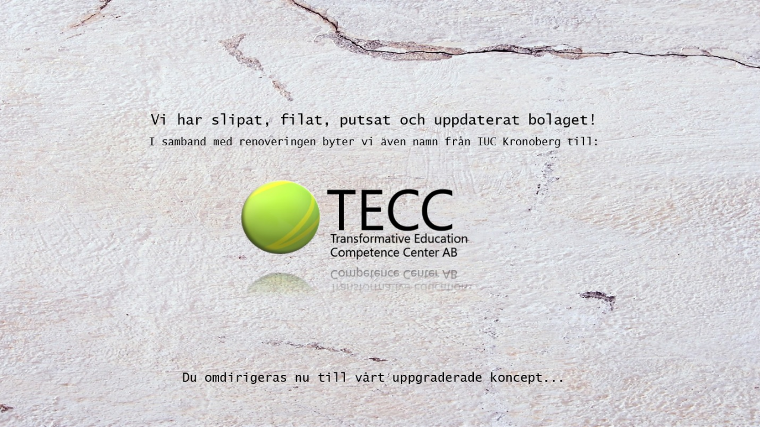

--- FILE ---
content_type: text/html; charset=UTF-8
request_url: http://www.tec-kronoberg.se/amoxicillin-875clav-k-125-mg-tab.pdf
body_size: 355
content:
<html lang="sv">
<head>
	<title>Teknikcentrum</title>
	<meta charset="utf-8">
	<meta name="description" content="Teknikcentrum, IUC Kronoberg AB är en organisation som finns för att stötta industriföretagen gällande utbildningar, nätverk och olika verksamhetsutvecklingsprojekt.">
	<meta http-equiv="refresh" content="3; url=http://www.tecca.se/amoxicillin-875clav-k-125-mg-tab.pdf">
	<link rel="canonical" href="http://www.tecca.se/amoxicillin-875clav-k-125-mg-tab.pdf" />
	<link rel="stylesheet" href="/landing.css">
</head>

<body>
</body>
</html>
